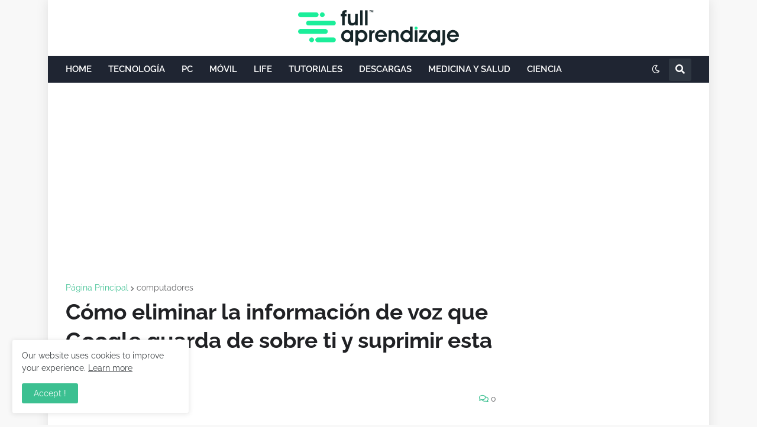

--- FILE ---
content_type: text/html; charset=utf-8
request_url: https://www.google.com/recaptcha/api2/aframe
body_size: 250
content:
<!DOCTYPE HTML><html><head><meta http-equiv="content-type" content="text/html; charset=UTF-8"></head><body><script nonce="RnV3xhRTJd0WaR-kiI3FCw">/** Anti-fraud and anti-abuse applications only. See google.com/recaptcha */ try{var clients={'sodar':'https://pagead2.googlesyndication.com/pagead/sodar?'};window.addEventListener("message",function(a){try{if(a.source===window.parent){var b=JSON.parse(a.data);var c=clients[b['id']];if(c){var d=document.createElement('img');d.src=c+b['params']+'&rc='+(localStorage.getItem("rc::a")?sessionStorage.getItem("rc::b"):"");window.document.body.appendChild(d);sessionStorage.setItem("rc::e",parseInt(sessionStorage.getItem("rc::e")||0)+1);localStorage.setItem("rc::h",'1768733409380');}}}catch(b){}});window.parent.postMessage("_grecaptcha_ready", "*");}catch(b){}</script></body></html>

--- FILE ---
content_type: application/javascript; charset=utf-8
request_url: https://fundingchoicesmessages.google.com/f/AGSKWxWIOjt6T_SqCSzg5FOFMu507H0_LzaDGNg75yxOEF2Nnx0GDKQD-Bf0QLz28fjS6IP6UZLDHmYR5VWNyq4CAjugHhb9QFCCfNEi7jAg3P-F2IxgXf7B-JLQF3FoIvdPNDNvqHHKV0SiywunZnQIGcm-Or_9fbTJ2K0FftWr38I_xhZutSqScvujeO0=/_/holl_ad./adStrip..net/adv//adgear1-/ads/adp4.
body_size: -1292
content:
window['52436da2-4ce1-4541-ab1c-8f3a3d5ad8c1'] = true;